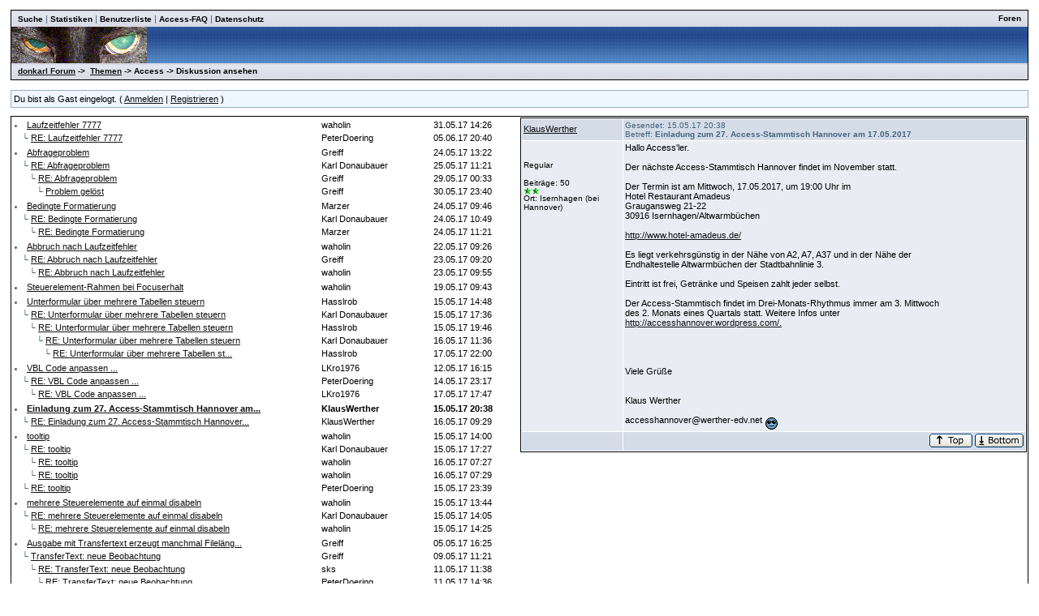

--- FILE ---
content_type: text/html
request_url: https://www.donkarl.com/forum/forums/thread-view.asp?tid=1521&mid=4613
body_size: 5332
content:
<!DOCTYPE html PUBLIC "-//W3C//DTD HTML 4.01 Transitional//EN">
<html><head>
<meta http-equiv="content-type" content="text-html; charset=utf-8">
<title>Diskussion - Einladung zum 27. Access-Stammtisch Hannover am 17.05.2017</title>
<script type='text/javascript'>function updateCookie() {
  sThreadViewMode = document.container.DisplayType.options[document.container.DisplayType.selectedIndex].value;
  document.cookie = "ThreadViewMode=" + sThreadViewMode + "; path=/;";
  NewURL = document.location.pathname + "?tid=1521&DisplayType=" + sThreadViewMode + "&setCookie=1";
  window.location = NewURL;
}</script>

<link rel='stylesheet' href='/forum/templates/donkarl1/template.css' type='text/css'>

<style type='text/css'>.messagecellheader{background-image:url('/forum/templates/donkarl1/images/common/messagecellheader-background.gif');background-repeat:repeat-x; background-position:top; height:24px;}
.messagecellfooter{background-image:url('/forum/templates/donkarl1/images/common/messagecellfooter-background.gif'); background-position: bottom; background-repeat:repeat-all; height:5px;}
.messagecellheader2{background-image:url('/forum/templates/donkarl1/images/common/messagecellheader2-background.gif'); background-position: top; background-repeat:repeat-x; height:20px;}
.messagecellheader3{background-image:url('/forum/templates/donkarl1/images/common/messagecellheader3-background.gif'); background-position: top; background-repeat:repeat-x; height:20px;}
.bbstextbox{background-position: left top; background-image:url('/forum/templates/donkarl1/images/common/cell-background.gif'); background-repeat:no-repeat; background-attachment:fixed;}
.bbseditbox{background-position: left top; background-image:url('/forum/templates/donkarl1/images/common/cell-background.gif'); background-repeat:no-repeat; background-attachment:fixed;}
.navbar{ border:1px groove #000000; background-color: #333399;FONT-SIZE: 13px;FONT-WEIGHT: bold; color:#FFFFFF; padding-left:4px; padding-right:4px; padding-top:1px; padding-bottom:1px;background-image:url('/forum/templates/donkarl1/images/common/navbar-background.gif'); background-repeat:repeat-x;}
.logoright{background-image:url('/forum/templates/donkarl1/images/common/logo-right.gif');background-repeat:repeat-x; background-position:top; height:40px;}
</style>
<script type='text/javascript'>
<!--
function formSubmit(submitted)
{
 if(submitted=="1")
 {
  msgform.Submit.disabled=true;
 }
}
//-->
</script></head><body>
<br/><table class='bbstable' align='center' border='0' cellspacing='0' cellpadding='0' width='98%'>
<tr><td class='messagecellheader3'><table width='100%' border='0' cellspacing='0' cellpadding='0'><tr><td><a class='headerbarlink' href='/forum/search/query.asp?collapsethreads=1'>Suche</a>
 | <a class='headerbarlink' href='/forum/statistics/post-stats.asp'>Statistiken</a>
 | <a class='headerbarlink' href='/forum/statistics/user-listing.asp'>Benutzerliste</a>
 | <a class='headerbarlink' target='_blank' href='http://www.donkarl.com'>Access-FAQ</a>
 | <a class='headerbarlink' target='_blank' href='http://www.donkarl.com/dataprot_de.htm'>Datenschutz</a>
</td><td align='right'><a class='headerbarlink' href='/forum/category-view.asp'>Foren</a>
</td></tr></table></td></tr><tr><td class='logoright'><a class='homelink' href='http://www.donkarl.com'><img align='middle' src='/forum/templates/donkarl1/images/common/logo.gif' alt='donkarl Forum' border='0'></a></td></tr>
<tr><td><table width='100%' cellspacing='0' cellpadding='0'><tr><td class='messagecellheader3'><a href='/forum/category-view.asp'>donkarl Forum</a> -> &nbsp;<a href='/forum/category-view.asp?showall=true'>Themen</a> -> Access -> Diskussion ansehen</td><td class='messagecellheader3' align='right'></td></tr></table></td></tr>
</table><br/><table class='headercontrolboxborder' align='center' border='0' cellspacing='0' cellpadding='0' width='98%'>
<tr><td class='headercontrolbox'>Du bist als Gast eingelogt. ( <a href='/forum/logon.asp'>Anmelden</a> |  <a href='/forum/register.asp'>Registrieren</a> )</td></tr></table>
<table align='center' width='98%'><tr><td></td><td class='smalltext' align='right' valign='bottom'></td></tr><tr><td nowrap align='left' valign='bottom'></td></tr></table><table class='bbstable' cellspacing='0' align='center' width='98%'><tr><td width='50%' valign='top'><div style='height:580px;overflow:auto;'><table width='100%'><tr><td width='61%'><li><a class='threadlink' href='thread-view.asp?tid=1527&mid=4633#M4633'>Laufzeitfehler 7777</a> </td><td width='22%'><font color='#000000'>waholin</font></td><td width='17%'><font color='#000000'>31.05.17  14:26</font>
</td></tr><tr><td width='61%'>&nbsp;&nbsp;&nbsp;&#9492; <a class='threadlink' href='thread-view.asp?tid=1527&mid=4637#M4637'>RE: Laufzeitfehler 7777</a> </td><td width='22%'><font color='#000000'>PeterDoering</font></td><td width='17%'><font color='#000000'>05.06.17  20:40</font>
</td></tr></table><table width='100%'><tr><td width='61%'><li><a class='threadlink' href='thread-view.asp?tid=1526&mid=4629#M4629'>Abfrageproblem</a> </td><td width='22%'><font color='#000000'>Greiff</font></td><td width='17%'><font color='#000000'>24.05.17  13:22</font>
</td></tr><tr><td width='61%'>&nbsp;&nbsp;&nbsp;&#9492; <a class='threadlink' href='thread-view.asp?tid=1526&mid=4630#M4630'>RE: Abfrageproblem</a> </td><td width='22%'><font color='#000000'>Karl Donaubauer</font></td><td width='17%'><font color='#000000'>25.05.17  11:21</font>
</td></tr><tr><td width='61%'>&nbsp;&nbsp;&nbsp;&nbsp;&nbsp;&nbsp;&#9492; <a class='threadlink' href='thread-view.asp?tid=1526&mid=4631#M4631'>RE: Abfrageproblem</a> </td><td width='22%'><font color='#000000'>Greiff</font></td><td width='17%'><font color='#000000'>29.05.17  00:33</font>
</td></tr><tr><td width='61%'>&nbsp;&nbsp;&nbsp;&nbsp;&nbsp;&nbsp;&nbsp;&nbsp;&nbsp;&#9492; <a class='threadlink' href='thread-view.asp?tid=1526&mid=4632#M4632'>Problem gelöst</a> </td><td width='22%'><font color='#000000'>Greiff</font></td><td width='17%'><font color='#000000'>30.05.17  23:40</font>
</td></tr></table><table width='100%'><tr><td width='61%'><li><a class='threadlink' href='thread-view.asp?tid=1525&mid=4626#M4626'>Bedingte Formatierung</a> </td><td width='22%'><font color='#000000'>Marzer</font></td><td width='17%'><font color='#000000'>24.05.17  09:46</font>
</td></tr><tr><td width='61%'>&nbsp;&nbsp;&nbsp;&#9492; <a class='threadlink' href='thread-view.asp?tid=1525&mid=4627#M4627'>RE: Bedingte Formatierung</a> </td><td width='22%'><font color='#000000'>Karl Donaubauer</font></td><td width='17%'><font color='#000000'>24.05.17  10:49</font>
</td></tr><tr><td width='61%'>&nbsp;&nbsp;&nbsp;&nbsp;&nbsp;&nbsp;&#9492; <a class='threadlink' href='thread-view.asp?tid=1525&mid=4628#M4628'>RE: Bedingte Formatierung</a> </td><td width='22%'><font color='#000000'>Marzer</font></td><td width='17%'><font color='#000000'>24.05.17  11:21</font>
</td></tr></table><table width='100%'><tr><td width='61%'><li><a class='threadlink' href='thread-view.asp?tid=1524&mid=4623#M4623'>Abbruch nach Laufzeitfehler</a> </td><td width='22%'><font color='#000000'>waholin</font></td><td width='17%'><font color='#000000'>22.05.17  09:26</font>
</td></tr><tr><td width='61%'>&nbsp;&nbsp;&nbsp;&#9492; <a class='threadlink' href='thread-view.asp?tid=1524&mid=4624#M4624'>RE: Abbruch nach Laufzeitfehler</a> </td><td width='22%'><font color='#000000'>Greiff</font></td><td width='17%'><font color='#000000'>23.05.17  09:20</font>
</td></tr><tr><td width='61%'>&nbsp;&nbsp;&nbsp;&nbsp;&nbsp;&nbsp;&#9492; <a class='threadlink' href='thread-view.asp?tid=1524&mid=4625#M4625'>RE: Abbruch nach Laufzeitfehler</a> </td><td width='22%'><font color='#000000'>waholin</font></td><td width='17%'><font color='#000000'>23.05.17  09:55</font>
</td></tr></table><table width='100%'><tr><td width='61%'><li><a class='threadlink' href='thread-view.asp?tid=1523&mid=4622#M4622'>Steuerelement-Rahmen bei Focuserhalt</a> </td><td width='22%'><font color='#000000'>waholin</font></td><td width='17%'><font color='#000000'>19.05.17  09:43</font>
</td></tr></table><table width='100%'><tr><td width='61%'><li><a class='threadlink' href='thread-view.asp?tid=1520&mid=4609#M4609'>Unterformular über mehrere Tabellen steuern</a> </td><td width='22%'><font color='#000000'>Hasslrob</font></td><td width='17%'><font color='#000000'>15.05.17  14:48</font>
</td></tr><tr><td width='61%'>&nbsp;&nbsp;&nbsp;&#9492; <a class='threadlink' href='thread-view.asp?tid=1520&mid=4611#M4611'>RE: Unterformular über mehrere Tabellen steuern</a> </td><td width='22%'><font color='#000000'>Karl Donaubauer</font></td><td width='17%'><font color='#000000'>15.05.17  17:36</font>
</td></tr><tr><td width='61%'>&nbsp;&nbsp;&nbsp;&nbsp;&nbsp;&nbsp;&#9492; <a class='threadlink' href='thread-view.asp?tid=1520&mid=4612#M4612'>RE: Unterformular über mehrere Tabellen steuern</a> </td><td width='22%'><font color='#000000'>Hasslrob</font></td><td width='17%'><font color='#000000'>15.05.17  19:46</font>
</td></tr><tr><td width='61%'>&nbsp;&nbsp;&nbsp;&nbsp;&nbsp;&nbsp;&nbsp;&nbsp;&nbsp;&#9492; <a class='threadlink' href='thread-view.asp?tid=1520&mid=4618#M4618'>RE: Unterformular über mehrere Tabellen steuern</a> </td><td width='22%'><font color='#000000'>Karl Donaubauer</font></td><td width='17%'><font color='#000000'>16.05.17  11:36</font>
</td></tr><tr><td width='61%'>&nbsp;&nbsp;&nbsp;&nbsp;&nbsp;&nbsp;&nbsp;&nbsp;&nbsp;&nbsp;&nbsp;&nbsp;&#9492; <a class='threadlink' href='thread-view.asp?tid=1520&mid=4620#M4620'>RE: Unterformular über mehrere Tabellen st...</a> </td><td width='22%'><font color='#000000'>Hasslrob</font></td><td width='17%'><font color='#000000'>17.05.17  22:00</font>
</td></tr></table><table width='100%'><tr><td width='61%'><li><a class='threadlink' href='thread-view.asp?tid=1517&mid=4603#M4603'>VBL Code anpassen ...</a> </td><td width='22%'><font color='#000000'>LKro1976</font></td><td width='17%'><font color='#000000'>12.05.17  16:15</font>
</td></tr><tr><td width='61%'>&nbsp;&nbsp;&nbsp;&#9492; <a class='threadlink' href='thread-view.asp?tid=1517&mid=4604#M4604'>RE: VBL Code anpassen ...</a> </td><td width='22%'><font color='#000000'>PeterDoering</font></td><td width='17%'><font color='#000000'>14.05.17  23:17</font>
</td></tr><tr><td width='61%'>&nbsp;&nbsp;&nbsp;&nbsp;&nbsp;&nbsp;&#9492; <a class='threadlink' href='thread-view.asp?tid=1517&mid=4619#M4619'>RE: VBL Code anpassen ...</a> </td><td width='22%'><font color='#000000'>LKro1976</font></td><td width='17%'><font color='#000000'>17.05.17  17:47</font>
</td></tr></table><table width='100%'><tr><td width='61%'><li><a class='threadlink' href='thread-view.asp?tid=1521&mid=4613#M4613'><b>Einladung zum 27. Access-Stammtisch Hannover am...</a> </td><td width='22%'><b><font color='#000000'>KlausWerther</font></b></td><td width='17%'><b><font color='#000000'>15.05.17  20:38</font></b>
</td></tr><tr><td width='61%'>&nbsp;&nbsp;&nbsp;&#9492; <a class='threadlink' href='thread-view.asp?tid=1521&mid=4617#M4617'>RE: Einladung zum 27. Access-Stammtisch Hannover...</a> </td><td width='22%'><font color='#000000'>KlausWerther</font></td><td width='17%'><font color='#000000'>16.05.17  09:29</font>
</td></tr></table><table width='100%'><tr><td width='61%'><li><a class='threadlink' href='thread-view.asp?tid=1519&mid=4606#M4606'>tooltip</a> </td><td width='22%'><font color='#000000'>waholin</font></td><td width='17%'><font color='#000000'>15.05.17  14:00</font>
</td></tr><tr><td width='61%'>&nbsp;&nbsp;&nbsp;&#9492; <a class='threadlink' href='thread-view.asp?tid=1519&mid=4610#M4610'>RE: tooltip</a> </td><td width='22%'><font color='#000000'>Karl Donaubauer</font></td><td width='17%'><font color='#000000'>15.05.17  17:27</font>
</td></tr><tr><td width='61%'>&nbsp;&nbsp;&nbsp;&nbsp;&nbsp;&nbsp;&#9492; <a class='threadlink' href='thread-view.asp?tid=1519&mid=4615#M4615'>RE: tooltip</a> </td><td width='22%'><font color='#000000'>waholin</font></td><td width='17%'><font color='#000000'>16.05.17  07:27</font>
</td></tr><tr><td width='61%'>&nbsp;&nbsp;&nbsp;&nbsp;&nbsp;&nbsp;&#9492; <a class='threadlink' href='thread-view.asp?tid=1519&mid=4616#M4616'>RE: tooltip</a> </td><td width='22%'><font color='#000000'>waholin</font></td><td width='17%'><font color='#000000'>16.05.17  07:29</font>
</td></tr><tr><td width='61%'>&nbsp;&nbsp;&nbsp;&#9492; <a class='threadlink' href='thread-view.asp?tid=1519&mid=4614#M4614'>RE: tooltip</a> </td><td width='22%'><font color='#000000'>PeterDoering</font></td><td width='17%'><font color='#000000'>15.05.17  23:39</font>
</td></tr></table><table width='100%'><tr><td width='61%'><li><a class='threadlink' href='thread-view.asp?tid=1518&mid=4605#M4605'>mehrere Steuerelemente auf einmal disabeln</a> </td><td width='22%'><font color='#000000'>waholin</font></td><td width='17%'><font color='#000000'>15.05.17  13:44</font>
</td></tr><tr><td width='61%'>&nbsp;&nbsp;&nbsp;&#9492; <a class='threadlink' href='thread-view.asp?tid=1518&mid=4607#M4607'>RE: mehrere Steuerelemente auf einmal disabeln</a> </td><td width='22%'><font color='#000000'>Karl Donaubauer</font></td><td width='17%'><font color='#000000'>15.05.17  14:05</font>
</td></tr><tr><td width='61%'>&nbsp;&nbsp;&nbsp;&nbsp;&nbsp;&nbsp;&#9492; <a class='threadlink' href='thread-view.asp?tid=1518&mid=4608#M4608'>RE: mehrere Steuerelemente auf einmal disabeln</a> </td><td width='22%'><font color='#000000'>waholin</font></td><td width='17%'><font color='#000000'>15.05.17  14:25</font>
</td></tr></table><table width='100%'><tr><td width='61%'><li><a class='threadlink' href='thread-view.asp?tid=1514&mid=4589#M4589'>Ausgabe mit Transfertext erzeugt manchmal Fileläng...</a> </td><td width='22%'><font color='#000000'>Greiff</font></td><td width='17%'><font color='#000000'>05.05.17  16:25</font>
</td></tr><tr><td width='61%'>&nbsp;&nbsp;&nbsp;&#9492; <a class='threadlink' href='thread-view.asp?tid=1514&mid=4594#M4594'>TransferText: neue Beobachtung</a> </td><td width='22%'><font color='#000000'>Greiff</font></td><td width='17%'><font color='#000000'>09.05.17  11:21</font>
</td></tr><tr><td width='61%'>&nbsp;&nbsp;&nbsp;&nbsp;&nbsp;&nbsp;&#9492; <a class='threadlink' href='thread-view.asp?tid=1514&mid=4597#M4597'>RE: TransferText: neue Beobachtung</a> </td><td width='22%'><font color='#000000'>sks</font></td><td width='17%'><font color='#000000'>11.05.17  11:38</font>
</td></tr><tr><td width='61%'>&nbsp;&nbsp;&nbsp;&nbsp;&nbsp;&nbsp;&nbsp;&nbsp;&nbsp;&#9492; <a class='threadlink' href='thread-view.asp?tid=1514&mid=4598#M4598'>RE: TransferText: neue Beobachtung</a> </td><td width='22%'><font color='#000000'>PeterDoering</font></td><td width='17%'><font color='#000000'>11.05.17  14:36</font>
</td></tr><tr><td width='61%'>&nbsp;&nbsp;&nbsp;&nbsp;&nbsp;&nbsp;&nbsp;&nbsp;&nbsp;&#9492; <a class='threadlink' href='thread-view.asp?tid=1514&mid=4602#M4602'>gelöst</a> </td><td width='22%'><font color='#000000'>Greiff</font></td><td width='17%'><font color='#000000'>11.05.17  22:48</font>
</td></tr></table><table width='100%'><tr><td width='61%'><li><a class='threadlink' href='thread-view.asp?tid=1516&mid=4599#M4599'>Access 2010 - Gespeicherte Importe (Datentask) nac...</a> </td><td width='22%'><font color='#000000'>LKro1976</font></td><td width='17%'><font color='#000000'>11.05.17  16:03</font>
</td></tr><tr><td width='61%'>&nbsp;&nbsp;&nbsp;&#9492; <a class='threadlink' href='thread-view.asp?tid=1516&mid=4600#M4600'>RE: Access 2010 - Gespeicherte Importe (Datentas...</a> </td><td width='22%'><font color='#000000'>PeterDoering</font></td><td width='17%'><font color='#000000'>11.05.17  16:25</font>
</td></tr><tr><td width='61%'>&nbsp;&nbsp;&nbsp;&nbsp;&nbsp;&nbsp;&#9492; <a class='threadlink' href='thread-view.asp?tid=1516&mid=4601#M4601'>RE: Access 2010 - Gespeicherte Importe (Datent...</a> </td><td width='22%'><font color='#000000'>LKro1976</font></td><td width='17%'><font color='#000000'>11.05.17  17:38</font>
</td></tr></table><table width='100%'><tr><td width='61%'><li><a class='threadlink' href='thread-view.asp?tid=1515&mid=4593#M4593'>Optionsfeld - Farbe bei Aktivierung ändern</a> </td><td width='22%'><font color='#000000'>waholin</font></td><td width='17%'><font color='#000000'>09.05.17  10:58</font>
</td></tr><tr><td width='61%'>&nbsp;&nbsp;&nbsp;&#9492; <a class='threadlink' href='thread-view.asp?tid=1515&mid=4595#M4595'>RE: Optionsfeld - Farbe bei Aktivierung ändern</a> </td><td width='22%'><font color='#000000'>Karl Donaubauer</font></td><td width='17%'><font color='#000000'>09.05.17  12:38</font>
</td></tr><tr><td width='61%'>&nbsp;&nbsp;&nbsp;&nbsp;&nbsp;&nbsp;&#9492; <a class='threadlink' href='thread-view.asp?tid=1515&mid=4596#M4596'>RE: Optionsfeld - Farbe bei Aktivierung ändern</a> </td><td width='22%'><font color='#000000'>waholin</font></td><td width='17%'><font color='#000000'>09.05.17  18:31</font>
</td></tr></table><table width='100%'><tr><td width='61%'><li><a class='threadlink' href='thread-view.asp?tid=1513&mid=4586#M4586'>Formulargröße Access-Fenster?</a> </td><td width='22%'><font color='#000000'>waholin</font></td><td width='17%'><font color='#000000'>04.05.17  18:04</font>
</td></tr><tr><td width='61%'>&nbsp;&nbsp;&nbsp;&#9492; <a class='threadlink' href='thread-view.asp?tid=1513&mid=4588#M4588'>RE: Formulargröße Access-Fenster?</a> </td><td width='22%'><font color='#000000'>Karl Donaubauer</font></td><td width='17%'><font color='#000000'>05.05.17  12:23</font>
</td></tr><tr><td width='61%'>&nbsp;&nbsp;&nbsp;&nbsp;&nbsp;&nbsp;&#9492; <a class='threadlink' href='thread-view.asp?tid=1513&mid=4590#M4590'>RE: Formulargröße Access-Fenster?</a> </td><td width='22%'><font color='#000000'>waholin</font></td><td width='17%'><font color='#000000'>08.05.17  08:47</font>
</td></tr><tr><td width='61%'>&nbsp;&nbsp;&nbsp;&nbsp;&nbsp;&nbsp;&nbsp;&nbsp;&nbsp;&#9492; <a class='threadlink' href='thread-view.asp?tid=1513&mid=4591#M4591'>RE: Formulargröße Access-Fenster?</a> </td><td width='22%'><font color='#000000'>Karl Donaubauer</font></td><td width='17%'><font color='#000000'>08.05.17  14:33</font>
</td></tr><tr><td width='61%'>&nbsp;&nbsp;&nbsp;&nbsp;&nbsp;&nbsp;&nbsp;&nbsp;&nbsp;&nbsp;&nbsp;&nbsp;&#9492; <a class='threadlink' href='thread-view.asp?tid=1513&mid=4592#M4592'>RE: Formulargröße Access-Fenster?</a> </td><td width='22%'><font color='#000000'>waholin</font></td><td width='17%'><font color='#000000'>09.05.17  08:04</font>
</td></tr></table><table width='100%'><tr><td width='61%'><li><a class='threadlink' href='thread-view.asp?tid=1512&mid=4585#M4585'>Access Stammtisch München am 13.04.2017 (Do)</a> </td><td width='22%'><font color='#000000'>StefanWirrer</font></td><td width='17%'><font color='#000000'>11.04.17  12:45</font>
</td></tr></table></td><td width='50%' valign='top'><div style='height:580px;overflow:auto;'><table width='100%' class='bbstable' cellspacing='1'><tr><td class='messageheader'><a href='/forum/view-profile.asp?action=view&amp;uid=676'>KlausWerther</a><br/><img src='/forum/images/spacer.gif' height='1' width='120' alt=''></td><td class='messageheader' nowrap width='100%'><table cellpadding='0' cellspacing='0' width='100%'><tr><td><a name='M4613'></a> <span class='smalltext'>Gesendet: 15.05.17  20:38<br/>Betreff: <b>Einladung zum 27. Access-Stammtisch Hannover am 17.05.2017</b></span></td><td align='right' class='smalltext' nowrap></td></tr></table></td></tr><tr><td valign='top' height='150' class='messagemiddle'><span class='smalltext'><br/><br/>Regular<br/><br/>Beiträge: 50<br/><img alt="25" src="http://www.donkarl.com/forum/images/decorations/multiple/25.gif"><img alt="25" src="http://www.donkarl.com/forum/images/decorations/multiple/25.gif"><br/>Ort: Isernhagen (bei Hannover)</span></td><td valign='top' class='messagemiddle'>Hallo Access'ler. <br/>
 <br/>
Der nächste Access-Stammtisch Hannover findet im November statt. <br/>
 <br/>
Der Termin ist am Mittwoch, 17.05.2017, um 19:00 Uhr im <br/>
Hotel Restaurant Amadeus <br/>
Graugansweg 21-22 <br/>
30916 Isernhagen/Altwarmbüchen <br/>
 <br/>
<a href="http://www.hotel-amadeus.de/" target="_blank" title="http://www.hotel-amadeus.de/">http://www.hotel-amadeus.de/</a> <br/>
 <br/>
Es liegt verkehrsgünstig in der Nähe von A2, A7, A37 und in der Nähe der <br/>
Endhaltestelle Altwarmbüchen der Stadtbahnlinie 3. <br/>
 <br/>
Eintritt ist frei, Getränke und Speisen zahlt jeder selbst. <br/>
 <br/>
Der Access-Stammtisch findet im Drei-Monats-Rhythmus immer am 3. Mittwoch <br/>
des 2. Monats eines Quartals statt. Weitere Infos unter <br/>
<a href="http://accesshannover.wordpress.com/." target="_blank" title="http://accesshannover.wordpress.com/.">http://accesshannover.wordpress.com/.</a> <br/>
 <br/>
 <br/>
 <br/>
 <br/>
Viele Grüße <br/>
 <br/>
 <br/>
Klaus Werther <br/>
 <br/>
accesshannover@werther-edv.net <img align='middle' src='http://www.donkarl.com/forum/images/emoticons/cool.gif'></td></tr><tr><td class='messagefooter' style='height:20px'> </td><td nowrap class='messagefooter'><table cellpadding='0' cellspacing='0' width='100%'><tr><td nowrap></td><td align='right'> <a href='#top'><img src='/forum/templates/donkarl1/images/common/localized/message-top.gif' alt='Top of the page' border='0'></a> <a href='#bottom'><img src='/forum/templates/donkarl1/images/common/localized/message-bottom.gif' alt='Bottom of the page' border='0'></a> </td></tr></table></td></tr></table><br/><br/></td></tr></table></td></tr></table><table align='center' width='98%'><tr><td width='50%' nowrap valign='top' align='left'>Seite:  <a href='thread-view.asp?fid=2&amp;bookmark=1&amp;displaytype=threaded'><</a>  <a href='thread-view.asp?fid=2&amp;bookmark=481&amp;displaytype=threaded'>33</a>  <a href='thread-view.asp?fid=2&amp;bookmark=496&amp;displaytype=threaded'>34</a>  <a href='thread-view.asp?fid=2&amp;bookmark=511&amp;displaytype=threaded'>35</a>  <a href='thread-view.asp?fid=2&amp;bookmark=526&amp;displaytype=threaded'>36</a>  <a href='thread-view.asp?fid=2&amp;bookmark=541&amp;displaytype=threaded'>37</a>  <a href='thread-view.asp?fid=2&amp;bookmark=556&amp;displaytype=threaded'>38</a>  ...  39  <a href='thread-view.asp?fid=2&amp;bookmark=586&amp;displaytype=threaded'>40</a>  <a href='thread-view.asp?fid=2&amp;bookmark=601&amp;displaytype=threaded'>41</a>  <a href='thread-view.asp?fid=2&amp;bookmark=616&amp;displaytype=threaded'>42</a>  <a href='thread-view.asp?fid=2&amp;bookmark=631&amp;displaytype=threaded'>43</a>  <a href='thread-view.asp?fid=2&amp;bookmark=646&amp;displaytype=threaded'>44</a>  <a href='thread-view.asp?fid=2&amp;bookmark=661&amp;displaytype=threaded'>45</a>  ...  <a href='thread-view.asp?fid=2&amp;bookmark=1456&amp;displaytype=threaded'>></a> <br/></td><td nowrap valign='top' align='left'></td></tr></table><table width='98%' align='center'><tr><td align='left' valign='top'><a href='/forum/search/query.asp?fid=2'>Suche in diesem Forum</a><br/><a href='printer-friendly.asp?tid=1521&amp;mid=4613'>Druckfreundliche Version</a><br/></td><td align='right'></td></tr></table><a name='bottom'></a><table width='98%' align='center' cellspacing='0' cellpadding='0'><tr><td class='smalltext'>(<a href='/forum/delete-cookies.asp'>Alle Cookies von dieser Seite löschen.</a>)</td><td align='right' class='smalltext'></td></tr><tr><td colspan='2' class='error'></td></tr></table></body></html>